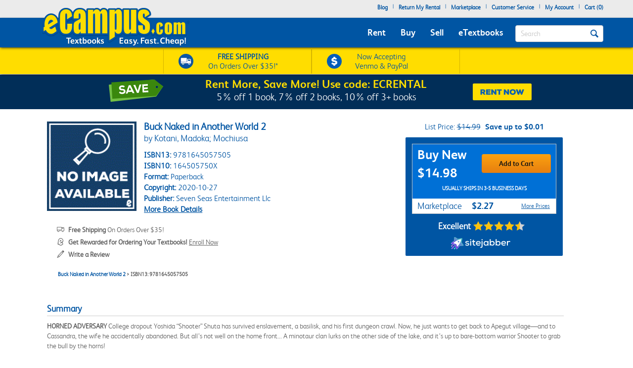

--- FILE ---
content_type: application/javascript; charset=UTF-8
request_url: https://static.sitejabber.com/widget-product-review-page/ecampus.com/1?product_id=9781645057505&test=0&widget_version=2&cache_version=1765477402&referrer_url=https%3A%2F%2Fwww.ecampus.com%2Fbuck-naked-another-world-2-kotani-madoka%2Fbk%2F9781645057505
body_size: -48
content:
STJRV2.ErrorHandler({"status":"error","code":404,"message":"Missing or invalid widget settings.","request":"\/widget-product-review-page\/ecampus.com\/1","query":{"product_id":"9781645057505","test":"0","widget_version":"2","cache_version":"1765477402","referrer_url":"https:\/\/www.ecampus.com\/buck-naked-another-world-2-kotani-madoka\/bk\/9781645057505"},"form_data":[]});